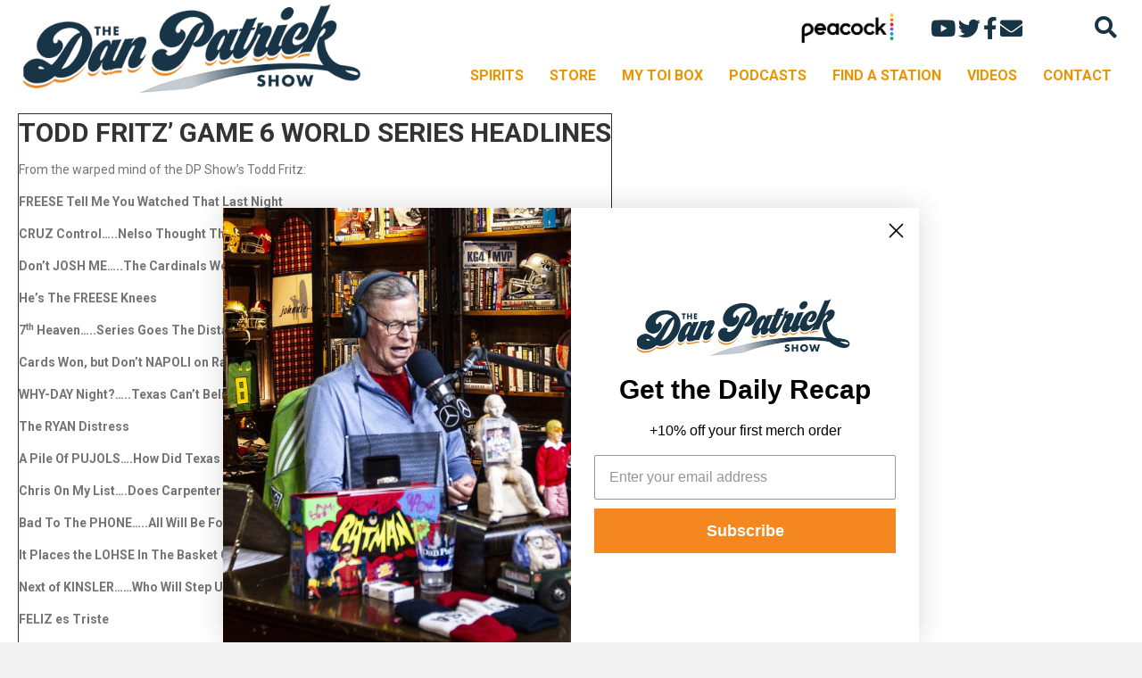

--- FILE ---
content_type: text/html; charset=utf-8
request_url: https://www.google.com/recaptcha/api2/aframe
body_size: 266
content:
<!DOCTYPE HTML><html><head><meta http-equiv="content-type" content="text/html; charset=UTF-8"></head><body><script nonce="86rt7WdIxhrEh2IkvwoVKA">/** Anti-fraud and anti-abuse applications only. See google.com/recaptcha */ try{var clients={'sodar':'https://pagead2.googlesyndication.com/pagead/sodar?'};window.addEventListener("message",function(a){try{if(a.source===window.parent){var b=JSON.parse(a.data);var c=clients[b['id']];if(c){var d=document.createElement('img');d.src=c+b['params']+'&rc='+(localStorage.getItem("rc::a")?sessionStorage.getItem("rc::b"):"");window.document.body.appendChild(d);sessionStorage.setItem("rc::e",parseInt(sessionStorage.getItem("rc::e")||0)+1);localStorage.setItem("rc::h",'1768871309977');}}}catch(b){}});window.parent.postMessage("_grecaptcha_ready", "*");}catch(b){}</script></body></html>

--- FILE ---
content_type: application/javascript; charset=utf-8
request_url: https://fundingchoicesmessages.google.com/f/AGSKWxUDoyKtJIw3Op-n_Egn2mxKitUF67JtbXaSjKsUUOvlpZCkOtrfrndvjT45Nzd6Zi5qtLynDrAmbhbFV6VaRRxMy8aY0YCmMTVbbPJZnPkJIVaKQI0CiMQUpYYhSBDe0AqChwrArqFPLb9_EwnH1FbdHl-O45hBijHzr4PBICQDeT9A8qfIwr24rghR/_/banner.php/exo_frnd_/advertisements.-pagead-id./ad_left.
body_size: -1293
content:
window['57d500dd-ba9a-4c68-a5e0-dcba59aabd80'] = true;